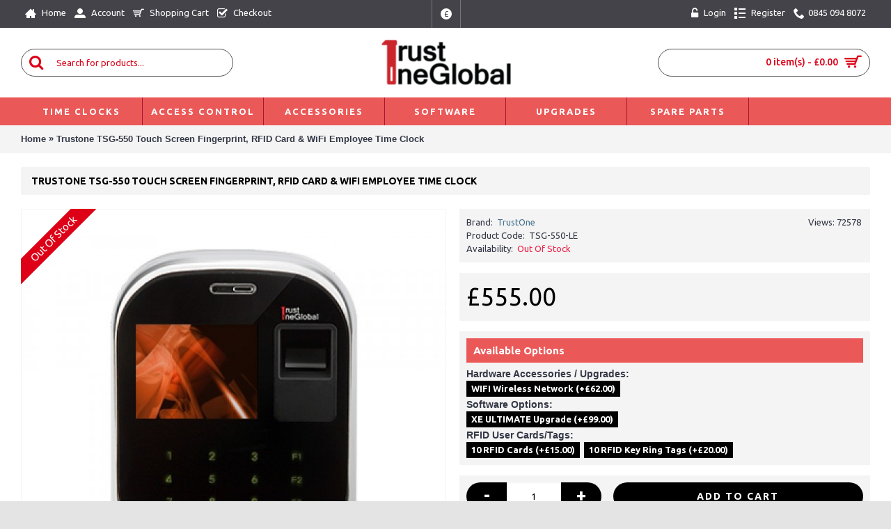

--- FILE ---
content_type: text/html; charset=utf-8
request_url: http://trustone.clockreports.com/index.php?route=product/product&product_id=105
body_size: 56103
content:
<!DOCTYPE html><html
dir="ltr" lang="en" class="webkit chrome chrome131 mac journal-desktop is-guest skin-100 responsive-layout infinite-scroll center-header lang-flag lang-flag-mobile currency-symbol currency-symbol-mobile no-top-on-mobile collapse-footer-columns mobile-menu-on-tablet extended-layout header-center header-sticky sticky-menu backface product-grid-second-image product-list-second-image product-page product-page-105 layout-16 route-product-product oc1 no-language" data-j2v="2.16.2"><head><meta
charset="UTF-8" /><meta
name="viewport" content="width=device-width, initial-scale=1, minimum-scale=1, maximum-scale=1, user-scalable=no"><meta
name="format-detection" content="telephone=no">
<!--[if IE]><meta
http-equiv="X-UA-Compatible" content="IE=Edge,chrome=1"/><![endif]--><title>Trustone TSG-550 Touch Screen Fingerprint, RFID Card &amp; WiFi Employee Time Clock</title><base
href="http://trustone.clockreports.com/" /><meta
name="description" content="Trustone TSG-550 Fingerprint &amp; RFID Employee Time Clock with wifi and PoE capability" /><meta
name="keywords" content="Trustone, TSG550, TSG-550, biotime, clocking system, clockreports, bio office, Card, RFID, Fingerprint, clock reports, clock cards" /><meta
property="og:title" content="Trustone TSG-550 Touch Screen Fingerprint, RFID Card &amp; WiFi Employee Time Clock" /><meta
property="og:site_name" content="Trustone Global" /><meta
property="og:url" content="http://trustone.clockreports.com/index.php?route=product/product&product_id=105" /><meta
property="og:description" content="Professional fingerprint and proximity card time clock&nbsp;with&nbsp;touch keypad&nbsp;technology, RFID card reader, WiFi option professional LE (light emitting) high performance finger reader.&nbsp;Features our high performance&nbsp;LE fingerprint sensor which can read the most difficult&nbsp;" /><meta
property="og:type" content="product" /><meta
property="og:image" content="http://trustone.clockreports.com/image/cache/data/2009207757_Ak8gaWhu_550_1-600x315.jpg" /><meta
property="og:image:width" content="600" /><meta
property="og:image:height" content="315" /><meta
name="twitter:card" content="summary" /><meta
name="twitter:title" content="Trustone TSG-550 Touch Screen Fingerprint, RFID Card &amp; WiFi Employee Time Clock" /><meta
name="twitter:description" content="Professional fingerprint and proximity card time clock&nbsp;with&nbsp;touch keypad&nbsp;technology, RFID card reader, WiFi option professional LE (light emitting) high performance finger reader.&nbsp;Features our high performance&nbsp;LE fingerprint sensor which can read the most difficult&nbsp;" /><meta
name="twitter:image" content="http://trustone.clockreports.com/image/cache/data/2009207757_Ak8gaWhu_550_1-200x200.jpg" /><meta
name="twitter:image:width" content="200" /><meta
name="twitter:image:height" content="200" /><link
href="http://trustone.clockreports.com/index.php?route=product/product&amp;product_id=105" rel="canonical" /><link
rel="stylesheet" href="//fonts.googleapis.com/css?family=Ubuntu:700,500,regular&amp;subset=latin"/><link
rel="stylesheet" href="http://trustone.clockreports.com/journal-cache/_21b9996e4eed62a07e51f40b5990f7d0.css"/> <script type="text/javascript" src="http://trustone.clockreports.com/journal-cache/_0cdc6df2adeab46f6bb7b0b8dad2faf5.js"></script> <!--[if (gte IE 6)&(lte IE 8)]><script src="catalog/view/theme/journal2/lib/selectivizr/selectivizr.min.js"></script><![endif]--> <script>Journal.COUNTDOWN={DAYS:"Days",HOURS:"Hours",MINUTES:"Min",SECONDS:"Sec"};Journal.NOTIFICATION_BUTTONS='<div class="notification-buttons"><a class="button notification-cart" href="http://trustone.clockreports.com/index.php?route=checkout/cart">View Cart</a><a class="button notification-checkout" href="http://trustone.clockreports.com/index.php?route=checkout/checkout">Checkout</a></div>';</script> </head><body>
<!--[if lt IE 9]><div
class="old-browser">You are using an old browser. Please <a
href="http://windows.microsoft.com/en-us/internet-explorer/download-ie">upgrade to a newer version</a> or <a
href="http://browsehappy.com/">try a different browser</a>.</div>
<![endif]-->
<header
class="journal-header-center"><div
class="header"><div
class="journal-top-header j-min z-1"></div><div
class="journal-menu-bg z-0"></div><div
class="journal-center-bg j-100 z-0"></div><div
id="header" class="journal-header z-2"><div
class="header-assets top-bar"><div
class="journal-links j-min xs-100 sm-100 md-50 lg-50 xl-50"><div
class="links"><ul
class="top-menu"><li>
<a
href="http://trustone.clockreports.com/" class="m-item icon-only"><i
style="margin-right: 5px; font-size: 16px" data-icon="&#xe14f;"></i>                    <span
class="top-menu-link">Home</span>                </a></li><li>
<a
href="http://trustone.clockreports.com/index.php?route=account/account" class="m-item icon-only"><i
style="margin-right: 5px; font-size: 16px" data-icon="&#xe1b8;"></i>                    <span
class="top-menu-link">Account</span>                </a></li><li>
<a
href="http://trustone.clockreports.com/index.php?route=checkout/cart" class="m-item icon-only"><i
style="margin-right: 5px; font-size: 16px" data-icon="&#xe000;"></i>                    <span
class="top-menu-link">Shopping Cart</span>                </a></li><li>
<a
href="http://trustone.clockreports.com/index.php?route=checkout/checkout" class="m-item icon-only"><i
style="margin-right: 5px; font-size: 16px" data-icon="&#xe037;"></i>                    <span
class="top-menu-link">Checkout</span>                </a></li></ul></div></div><div
class="journal-currency j-min"><form
action="http://trustone.clockreports.com/index.php?route=module/currency" method="post" enctype="multipart/form-data"><div
id="currency" class=""><div
class="btn-group">
<button
class="dropdown-toggle" type="button" data-hover="dropdown"><div><span
class='currency-symbol'>£</span></div>
</button><ul
class="dropdown-menu"><li><a
onclick="$(this).closest('form').find('input[name=\'currency_code\']').val('EUR'); $(this).closest('form').submit();">€</a></li><li><a
onclick="$(this).closest('form').find('input[name=\'currency_code\']').val('GBP'); $(this).closest('form').submit();">£</a></li><li><a
onclick="$(this).closest('form').find('input[name=\'currency_code\']').val('USD'); $(this).closest('form').submit();">$</a></li></ul></div>
<input
type="hidden" name="currency_code" value="" />
<input
type="hidden" name="redirect" value="http://trustone.clockreports.com/index.php?route=product/product&amp;product_id=105" /></div></form></div><div
class="journal-secondary j-min xs-100 sm-100 md-50 lg-50 xl-50"><div
class="links"><ul
class="top-menu"><li>
<a
href="http://trustone.clockreports.com/index.php?route=account/login" class="m-item icon-only"><i
style="margin-right: 5px; font-size: 16px" data-icon="&#xe670;"></i>                    <span
class="top-menu-link">Login</span>                </a></li><li>
<a
href="http://trustone.clockreports.com/index.php?route=account/register" class="m-item icon-only"><i
style="margin-right: 5px; font-size: 16px" data-icon="&#xe654;"></i>                    <span
class="top-menu-link">Register</span>                </a></li><li>
<span
class="m-item icon-only no-link"><i
style="margin-right: 5px; font-size: 16px" data-icon="&#xe6a3;"></i><span>0845 094 8072</span></span></li></ul></div></div></div><div
class="header-assets"><div
class="journal-search j-min xs-100 sm-50 md-25 lg-25 xl-25"><div
id="search" class="j-min"><div
class="button-search j-min"><i></i></div>
<input
type="text" name="search" placeholder="Search for products..." value="" autocomplete="off" /></div></div><div
class="journal-logo j-100 xs-100 sm-100 md-50 lg-50 xl-50"><div
id="logo">
<a
href="http://trustone.clockreports.com/">
<img
src="http://trustone.clockreports.com/image/cache/data/TrustOne/logo-191x67.png" width="191" height="67" alt="Trustone Global" title="Trustone Global" class="logo-1x" />                        </a></div></div><div
class="journal-cart j-min xs-100 sm-50 md-25 lg-25 xl-25"><div
id="cart"><div
class="heading" >
<a><span
id="cart-total">0 item(s) - £0.00</span><i></i></a></div><div
class="content"><div
class="cart-wrapper"><div
class="empty">Your shopping cart is empty!</div></div></div></div></div></div><div
class="journal-menu j-min xs-100 sm-100 md-100 lg-100 xl-100"><style></style><div
class="mobile-trigger">MENU</div><ul
class="super-menu mobile-menu menu-table" style="table-layout: fixed"><li
id="main-menu-item-1" class="drop-down ">
<a
href="http://trustone.clockreports.com/index.php?route=product/category&amp;path=60" ><span
class="main-menu-text">Time Clocks</span></a><ul><li><a
href="http://trustone.clockreports.com/index.php?route=product/category&amp;path=60_70" >Proffessional</a></li><li><a
href="http://trustone.clockreports.com/index.php?route=product/category&amp;path=60_71" >WiFi / PoE</a></li></ul>
<span
class="mobile-plus">+</span></li><li
id="main-menu-item-2" class="drop-down ">
<a
href="http://trustone.clockreports.com/index.php?route=product/category&amp;path=65" ><span
class="main-menu-text">Access Control</span></a>
<span
class="mobile-plus">+</span></li><li
id="main-menu-item-3" class="drop-down ">
<a
href="http://trustone.clockreports.com/index.php?route=product/category&amp;path=66" ><span
class="main-menu-text">Accessories</span></a>
<span
class="mobile-plus">+</span></li><li
id="main-menu-item-4" class="drop-down ">
<a
href="http://trustone.clockreports.com/index.php?route=product/category&amp;path=17" ><span
class="main-menu-text">Software</span></a>
<span
class="mobile-plus">+</span></li><li
id="main-menu-item-5" class="drop-down ">
<a
href="http://trustone.clockreports.com/index.php?route=product/category&amp;path=59" ><span
class="main-menu-text">Upgrades</span></a>
<span
class="mobile-plus">+</span></li><li
id="main-menu-item-6" class="drop-down ">
<a
href="http://trustone.clockreports.com/index.php?route=product/category&amp;path=67" ><span
class="main-menu-text">Spare Parts</span></a>
<span
class="mobile-plus">+</span></li><li
id="main-menu-item-7" class="drop-down ">
<a><span
class="main-menu-text"></span></a>
<span
class="mobile-plus">+</span></li></ul></div></div></div>
</header><div
class="extended-container"><div
id="container" class="j-container"><div
id="notification"></div><div
class="breadcrumb">
<span
itemscope itemtype="http://data-vocabulary.org/Breadcrumb"><a
href="http://trustone.clockreports.com/index.php?route=common/home" itemprop="url"><span
itemprop="title">Home</span></a></span>
<span
itemscope itemtype="http://data-vocabulary.org/Breadcrumb"> &raquo; <a
href="http://trustone.clockreports.com/index.php?route=product/product&amp;product_id=105" itemprop="url"><span
itemprop="title">Trustone TSG-550 Touch Screen Fingerprint, RFID Card &amp; WiFi Employee Time Clock</span></a></span></div><div
id="content" itemscope itemtype="http://schema.org/Product"><h1 class="heading-title" itemprop="name">Trustone TSG-550 Touch Screen Fingerprint, RFID Card &amp; WiFi Employee Time Clock</h1><div
class="product-info split-50-50" data-respond="start: 620px; end: 630px; interval: 10px;"><meta
itemprop="url" content="http://trustone.clockreports.com/index.php?route=product/product&amp;product_id=105" /><div
class="left"><div
class="image">
<span
class="label-outofstock"><b>Out Of Stock</b></span>
<a
href="http://trustone.clockreports.com/image/cache/data/2009207757_Ak8gaWhu_550_1-800x800.jpg" title="Trustone TSG-550 Touch Screen Fingerprint, RFID Card &amp; WiFi Employee Time Clock"><img
src="http://trustone.clockreports.com/image/cache/data/2009207757_Ak8gaWhu_550_1-600x600.jpg" title="Trustone TSG-550 Touch Screen Fingerprint, RFID Card &amp; WiFi Employee Time Clock" alt="Trustone TSG-550 Touch Screen Fingerprint, RFID Card &amp; WiFi Employee Time Clock" id="image" data-largeimg="http://trustone.clockreports.com/image/cache/data/2009207757_Ak8gaWhu_550_1-800x800.jpg" itemprop="image"  /></a></div><div
class="gallery-text"><span>Click Image for Gallery</span></div><div
id="product-gallery" class="image-additional journal-carousel"><div
class="swiper"><div
class="swiper-container" ><div
class="swiper-wrapper">
<a
class="swiper-slide" style="width: 25%" href="http://trustone.clockreports.com/image/cache/data/2009207757_Ak8gaWhu_550_1-800x800.jpg" title="Trustone TSG-550 Touch Screen Fingerprint, RFID Card &amp; WiFi Employee Time Clock"><img
src="http://trustone.clockreports.com/image/cache/data/2009207757_Ak8gaWhu_550_1-150x150.jpg" title="Trustone TSG-550 Touch Screen Fingerprint, RFID Card &amp; WiFi Employee Time Clock" alt="Trustone TSG-550 Touch Screen Fingerprint, RFID Card &amp; WiFi Employee Time Clock"/></a>
<a
class="swiper-slide" style="width: 25%" href="http://trustone.clockreports.com/image/cache/data/2009207757_GkWLYCJy_550_3-800x800.jpg" title="Trustone TSG-550 Touch Screen Fingerprint, RFID Card &amp; WiFi Employee Time Clock"><img
src="http://trustone.clockreports.com/image/cache/data/2009207757_GkWLYCJy_550_3-150x150.jpg" title="Trustone TSG-550 Touch Screen Fingerprint, RFID Card &amp; WiFi Employee Time Clock" alt="Trustone TSG-550 Touch Screen Fingerprint, RFID Card &amp; WiFi Employee Time Clock" itemprop="image"/></a>
<a
class="swiper-slide" style="width: 25%" href="http://trustone.clockreports.com/image/cache/data/2009207757_sIjWe1u3_550_2-800x800.jpg" title="Trustone TSG-550 Touch Screen Fingerprint, RFID Card &amp; WiFi Employee Time Clock"><img
src="http://trustone.clockreports.com/image/cache/data/2009207757_sIjWe1u3_550_2-150x150.jpg" title="Trustone TSG-550 Touch Screen Fingerprint, RFID Card &amp; WiFi Employee Time Clock" alt="Trustone TSG-550 Touch Screen Fingerprint, RFID Card &amp; WiFi Employee Time Clock" itemprop="image"/></a>
<a
class="swiper-slide" style="width: 25%" href="http://trustone.clockreports.com/image/cache/data/903995900_eX7d2v3E_550_3-800x800.jpg" title="Trustone TSG-550 Touch Screen Fingerprint, RFID Card &amp; WiFi Employee Time Clock"><img
src="http://trustone.clockreports.com/image/cache/data/903995900_eX7d2v3E_550_3-150x150.jpg" title="Trustone TSG-550 Touch Screen Fingerprint, RFID Card &amp; WiFi Employee Time Clock" alt="Trustone TSG-550 Touch Screen Fingerprint, RFID Card &amp; WiFi Employee Time Clock" itemprop="image"/></a>
<a
class="swiper-slide" style="width: 25%" href="http://trustone.clockreports.com/image/cache/data/903995900_Z6Dxwkqc_bio_750_3-800x800.jpg" title="Trustone TSG-550 Touch Screen Fingerprint, RFID Card &amp; WiFi Employee Time Clock"><img
src="http://trustone.clockreports.com/image/cache/data/903995900_Z6Dxwkqc_bio_750_3-150x150.jpg" title="Trustone TSG-550 Touch Screen Fingerprint, RFID Card &amp; WiFi Employee Time Clock" alt="Trustone TSG-550 Touch Screen Fingerprint, RFID Card &amp; WiFi Employee Time Clock" itemprop="image"/></a>
<a
class="swiper-slide" style="width: 25%" href="http://trustone.clockreports.com/image/cache/data/96666e5e3c6572dd3961c158dd94b54f_1390462944.59-800x800.jpg" title="Trustone TSG-550 Touch Screen Fingerprint, RFID Card &amp; WiFi Employee Time Clock"><img
src="http://trustone.clockreports.com/image/cache/data/96666e5e3c6572dd3961c158dd94b54f_1390462944.59-150x150.jpg" title="Trustone TSG-550 Touch Screen Fingerprint, RFID Card &amp; WiFi Employee Time Clock" alt="Trustone TSG-550 Touch Screen Fingerprint, RFID Card &amp; WiFi Employee Time Clock" itemprop="image"/></a></div></div><div
class="swiper-button-next"></div><div
class="swiper-button-prev"></div></div></div> <script>(function(){var opts={slidesPerView:parseInt('4',10),slidesPerGroup:parseInt('4',10),spaceBetween:parseInt('15',10),nextButton:$('#product-gallery .swiper-button-next'),prevButton:$('#product-gallery .swiper-button-prev'),autoplay:3000,speed:300,touchEventsTarget:false,};$('#product-gallery .swiper-container').swiper(opts);})();</script> <div
class="image-gallery" style="display: none !important;">
<a
href="http://trustone.clockreports.com/image/cache/data/2009207757_Ak8gaWhu_550_1-800x800.jpg" data-original="http://trustone.clockreports.com/image/cache/data/2009207757_Ak8gaWhu_550_1-800x800.jpg" title="Trustone TSG-550 Touch Screen Fingerprint, RFID Card &amp; WiFi Employee Time Clock" class="swipebox"><img
src="http://trustone.clockreports.com/image/cache/data/2009207757_Ak8gaWhu_550_1-600x600.jpg" title="Trustone TSG-550 Touch Screen Fingerprint, RFID Card &amp; WiFi Employee Time Clock" alt="Trustone TSG-550 Touch Screen Fingerprint, RFID Card &amp; WiFi Employee Time Clock" /></a>
<a
href="http://trustone.clockreports.com/image/cache/data/2009207757_GkWLYCJy_550_3-800x800.jpg" data-original="http://trustone.clockreports.com/image/cache/data/2009207757_GkWLYCJy_550_3-800x800.jpg" title="Trustone TSG-550 Touch Screen Fingerprint, RFID Card &amp; WiFi Employee Time Clock" class="swipebox"><img
src="http://trustone.clockreports.com/image/cache/data/2009207757_GkWLYCJy_550_3-150x150.jpg" title="Trustone TSG-550 Touch Screen Fingerprint, RFID Card &amp; WiFi Employee Time Clock" alt="Trustone TSG-550 Touch Screen Fingerprint, RFID Card &amp; WiFi Employee Time Clock" /></a>
<a
href="http://trustone.clockreports.com/image/cache/data/2009207757_sIjWe1u3_550_2-800x800.jpg" data-original="http://trustone.clockreports.com/image/cache/data/2009207757_sIjWe1u3_550_2-800x800.jpg" title="Trustone TSG-550 Touch Screen Fingerprint, RFID Card &amp; WiFi Employee Time Clock" class="swipebox"><img
src="http://trustone.clockreports.com/image/cache/data/2009207757_sIjWe1u3_550_2-150x150.jpg" title="Trustone TSG-550 Touch Screen Fingerprint, RFID Card &amp; WiFi Employee Time Clock" alt="Trustone TSG-550 Touch Screen Fingerprint, RFID Card &amp; WiFi Employee Time Clock" /></a>
<a
href="http://trustone.clockreports.com/image/cache/data/903995900_eX7d2v3E_550_3-800x800.jpg" data-original="http://trustone.clockreports.com/image/cache/data/903995900_eX7d2v3E_550_3-800x800.jpg" title="Trustone TSG-550 Touch Screen Fingerprint, RFID Card &amp; WiFi Employee Time Clock" class="swipebox"><img
src="http://trustone.clockreports.com/image/cache/data/903995900_eX7d2v3E_550_3-150x150.jpg" title="Trustone TSG-550 Touch Screen Fingerprint, RFID Card &amp; WiFi Employee Time Clock" alt="Trustone TSG-550 Touch Screen Fingerprint, RFID Card &amp; WiFi Employee Time Clock" /></a>
<a
href="http://trustone.clockreports.com/image/cache/data/903995900_Z6Dxwkqc_bio_750_3-800x800.jpg" data-original="http://trustone.clockreports.com/image/cache/data/903995900_Z6Dxwkqc_bio_750_3-800x800.jpg" title="Trustone TSG-550 Touch Screen Fingerprint, RFID Card &amp; WiFi Employee Time Clock" class="swipebox"><img
src="http://trustone.clockreports.com/image/cache/data/903995900_Z6Dxwkqc_bio_750_3-150x150.jpg" title="Trustone TSG-550 Touch Screen Fingerprint, RFID Card &amp; WiFi Employee Time Clock" alt="Trustone TSG-550 Touch Screen Fingerprint, RFID Card &amp; WiFi Employee Time Clock" /></a>
<a
href="http://trustone.clockreports.com/image/cache/data/96666e5e3c6572dd3961c158dd94b54f_1390462944.59-800x800.jpg" data-original="http://trustone.clockreports.com/image/cache/data/96666e5e3c6572dd3961c158dd94b54f_1390462944.59-800x800.jpg" title="Trustone TSG-550 Touch Screen Fingerprint, RFID Card &amp; WiFi Employee Time Clock" class="swipebox"><img
src="http://trustone.clockreports.com/image/cache/data/96666e5e3c6572dd3961c158dd94b54f_1390462944.59-150x150.jpg" title="Trustone TSG-550 Touch Screen Fingerprint, RFID Card &amp; WiFi Employee Time Clock" alt="Trustone TSG-550 Touch Screen Fingerprint, RFID Card &amp; WiFi Employee Time Clock" /></a></div></div><div
class="right"><div
class="product-options"><div
class="description">
<span
class="product-views-count">Views: 72578</span>
<span
class="p-brand">Brand:</span> <a
href="http://trustone.clockreports.com/index.php?route=product/manufacturer/info&amp;manufacturer_id=13" itemprop="manufacturer">TrustOne</a><br
/>
<span
class="p-model">Product Code:</span> <span
class="p-model" itemprop="model">TSG-550-LE</span><br
/>
<span
class="p-stock">Availability:</span> <span
class="journal-stock outofstock">Out Of Stock</span></div><div
class="price" itemprop="offers" itemscope itemtype="http://schema.org/Offer"><meta
itemprop="itemCondition" content="http://schema.org/NewCondition" /><meta
itemprop="priceCurrency" content="GBP" /><meta
itemprop="price" content="555.00" />
<span
class="product-price">£555.00</span></div><div
class="options push-select push-image push-checkbox push-radio"><h3>Available Options</h3>
<br
/><div
id="option-348" class="option option-select">
<b>Hardware Accessories / Upgrades:</b><br
/>
<select
name="option[348]"><option
value=""> --- Please Select ---</option><option
value="548" data-image="http://trustone.clockreports.com/image/cache/no_image-30x30h.jpg">WIFI Wireless Network                         (+£62.00)</option>
</select></div>
<br
/><div
id="option-349" class="option option-select">
<b>Software Options:</b><br
/>
<select
name="option[349]"><option
value=""> --- Please Select ---</option><option
value="552" data-image="http://trustone.clockreports.com/image/cache/no_image-30x30h.jpg">XE ULTIMATE Upgrade                        (+£99.00)</option>
</select></div>
<br
/><div
id="option-347" class="option option-select">
<b>RFID User Cards/Tags:</b><br
/>
<select
name="option[347]"><option
value=""> --- Please Select ---</option><option
value="545" data-image="http://trustone.clockreports.com/image/cache/data/Products/rfid_themb-30x30h.jpg">10 RFID Cards                        (+£15.00)</option><option
value="539" data-image="http://trustone.clockreports.com/image/cache/data/Products/tag-30x30w.jpg">10 RFID Key Ring Tags                        (+£20.00)</option>
</select></div>
<br
/></div> <script>Journal.enableSelectOptionAsButtonsList();</script> <div
class="cart outofstock"><div><span
class="qty"><span
class="text-qty">Qty:</span>
<input
type="text" name="quantity" size="2" value="1" data-min-value="1" autocomplete="off" /></span>
<input
type="hidden" name="product_id" value="105" />
<a
id="button-cart" class="button"><span
class="button-cart-text">Add to Cart</span></a> <script>if($('.product-info .image .label-outofstock').length){$("#button-cart").addClass('button-disable').attr('disabled','disabled');}</script> </div> <script>var $input=$('.cart input[name="quantity"]');function up(){var val=parseInt($input.val(),10)+1||parseInt($input.attr('data-min-value'),10);$input.val(val);}
function down(){var val=parseInt($input.val(),10)-1||0;var min=parseInt($input.attr('data-min-value'),10)||1;$input.val(Math.max(val,min));}
$('<a href="javascript:;" class="journal-stepper">-</a>').insertBefore($input).click(down);$('<a href="javascript:;" class="journal-stepper">+</a>').insertAfter($input).click(up);$input.keydown(function(e){if(e.which===38){up();return false;}
if(e.which===40){down();return false;}});</script> </div><div
class="wishlist-compare">
<span
class="links">
<a
onclick="addToWishList('105');">Add to Wish List</a>
<a
onclick="addToCompare('105');">Add to Compare</a>
</span></div><div
class="review" ><div><img
width="83" height="15" src="catalog/view/theme/default/image/stars-0.png" alt="0 reviews" />&nbsp;&nbsp;<a
onclick="$('a[href=\'#tab-review\']').trigger('click');">0 reviews</a>&nbsp;&nbsp;&bull;&nbsp;&nbsp;<a
onclick="$('a[href=\'#tab-review\']').trigger('click');">Write a review</a></div><div
class="share"></div></div><div
class="social share-this hide-on-mobile"><div
class="social-loaded"> <script type="text/javascript">var switchTo5x=true;</script> <script type="text/javascript" src="https://ws.sharethis.com/button/buttons.js"></script> <script type="text/javascript">stLight.options({publisher:"",doNotHash:true,doNotCopy:true,hashAddressBar:false});</script> <span
class="st_fblike_hcount" displayText="Facebook Like"></span>
<span
class="st_twitter_hcount" displayText="Twitter"></span></div></div></div></div></div><meta
itemprop="description" content="Trustone TSG-550 Fingerprint &amp; RFID Employee Time Clock with wifi and PoE capability" /><div
id="tabs" class="htabs">
<a
href="#tab-description">Description</a>
<a
href="#tab-attribute">Specification</a>
<a
href="#tab-review">Reviews (0)</a>
<a
href="#tab-related" class="tab-related">Related Products (1)</a></div><div
id="tab-description" class="tab-content" itemprop="description"><p
style="font-size: 13px;"><strong
style="line-height: 1.6em;"><span
style="color: rgb(102, 102, 102); font-family: wf_segoe-ui_normal, wf_SegoeUI, 'Segoe UI', Segoe, 'Segoe WP', Tahoma, Verdana, Arial, sans-serif; font-size: 16px; line-height: 22.399999618530273px;">Professional fingerprint and proximity card time clock&nbsp;with&nbsp;touch keypad&nbsp;technology, RFID card reader, WiFi option professional LE (light emitting) high performance finger reader.&nbsp;</span></strong><br
/>
<br
/>
<span
style="color: rgb(102, 102, 102); font-family: wf_segoe-ui_normal, wf_SegoeUI, 'Segoe UI', Segoe, 'Segoe WP', Tahoma, Verdana, Arial, sans-serif; font-size: 16px; line-height: 22.3999996185303px;">Features our high performance&nbsp;LE fingerprint sensor which can read the most difficult&nbsp;fingerprints in all&nbsp;demanding enviroments&nbsp;as well as spoof&nbsp;fake fingerprints!&nbsp;</span></p><p
style="font-size: 13px;"><span
style="color: rgb(102, 102, 102); font-family: wf_segoe-ui_normal, wf_SegoeUI, 'Segoe UI', Segoe, 'Segoe WP', Tahoma, Verdana, Arial, sans-serif; font-size: 16px; line-height: 22.399999618530273px;">The LE pro sensor out performs all the other optical sensors, we cannot praise this reader enough, it has performed perfectly where all the other finger readers have failled!</span></p><p
style="font-size: 13px;"><span
style="color: rgb(102, 102, 102); font-family: wf_segoe-ui_normal, wf_SegoeUI, 'Segoe UI', Segoe, 'Segoe WP', Tahoma, Verdana, Arial, sans-serif; font-size: 16px; line-height: 22.399999618530273px;">Combined with our excellent ClockReports XE software there is no better performance solution available for managing staff!</span></p><p
style="font-size: 13px; margin-top: 0px; margin-bottom: 20px; color: rgb(0, 0, 0); font-family: Arial, Helvetica, sans-serif; line-height: normal;"><span
style="color: rgb(102, 102, 102); font-family: wf_segoe-ui_normal, wf_SegoeUI, 'Segoe UI', Segoe, 'Segoe WP', Tahoma, Verdana, Arial, sans-serif; font-size: 16px; line-height: 22.399999618530273px;">This system mounts on your wall and requires a nearby mains power socket for a 12 volt power adapter or alternatively can be powered over the network cable using PoE (power over ethernet) making for a proffessional and neat install.</span></p><p
style="font-size: 13px; margin-top: 0px; margin-bottom: 20px; color: rgb(0, 0, 0); font-family: Arial, Helvetica, sans-serif; line-height: normal;"><span
style="color: rgb(102, 102, 102); font-family: wf_segoe-ui_normal, wf_SegoeUI, 'Segoe UI', Segoe, 'Segoe WP', Tahoma, Verdana, Arial, sans-serif; font-size: 16px; line-height: 22.399999618530273px;">You can interface with our XE computer software by network cable or stand alone download to a micro SD memory card.&nbsp;</span></p><p><u
style="color: rgb(102, 102, 102); font-family: wf_segoe-ui_normal, wf_SegoeUI, 'Segoe UI', Segoe, 'Segoe WP', Tahoma, Verdana, Arial, sans-serif; font-size: 16px; line-height: 22.3999996185303px;"><strong>Hardware Features</strong></u></p><div
align="left" style="font-family: 'Nanum Gothic'; margin: 0px; padding: 0px; color: rgb(56, 56, 56); font-size: 13px; line-height: 20px;"><table
border="1" bordercolor="#ffffff" cellpadding="10" cellspacing="0" style="border-style: solid; border-collapse: collapse;" width="100%"><tbody><tr><td
width="50"><div
style="margin: 0px; padding: 0px; text-align: center;"><img
alt="8.gif" height="40" name="target_resize_image[]" src="http://trustone.co.kr/~webtrust/board/data/cheditor4/1401/96666e5e3c6572dd3961c158dd94b54f_1390266417.62.gif" style="border: 0px; vertical-align: top; cursor: pointer;" width="40" /></div>
<br
/>
<br
/>
&nbsp;</td><td><div
align="left" style="margin: 0px; padding: 0px;"><b><font
color="#1f497d">Revolutionary Light Emitting Sensor selection (LE)</font></b></div><div
align="left" style="margin: 0px; padding: 0px;"><span
style="line-height: 1.5; font-size: 9pt;">-</span><span
style="line-height: 1.5; font-size: 9pt;">&nbsp;</span>Superior Spoof Detection&nbsp;</div><div
align="left" style="margin: 0px; padding: 0px;"><span
style="line-height: 1.5; font-size: 9pt;">-</span><span
style="line-height: 1.5; font-size: 9pt;">&nbsp;</span>Fast and accurate user authentication</div><div
align="left" style="margin: 0px; padding: 0px;"><span
style="line-height: 1.5; font-size: 9pt;">-</span><span
style="line-height: 1.5; font-size: 9pt;">&nbsp;</span>Perform well in bright sunlight and harsh environmental conditions such as dusty, dirty and dry</div><div
align="left" style="margin: 0px; padding: 0px;"><span
style="line-height: 1.5; font-size: 9pt;">-</span><span
style="line-height: 1.5; font-size: 9pt;">&nbsp;</span>Scratch resistance</div><div
align="left" style="margin: 0px; padding: 0px;"><span
style="line-height: 1.5; font-size: 9pt;">-</span><span
style="line-height: 1.5; font-size: 9pt;">&nbsp;</span>Fingerprint sensor selection depending on the project demand:&nbsp;<span
style="line-height: 1.5; font-size: 9pt;">Optical sensor, Dual sensor (optical + AES 1711), or LE</span></div></td></tr><tr><td><div
style="margin: 0px; padding: 0px; text-align: center;"><img
alt="11.gif" height="40" name="target_resize_image[]" src="http://trustone.co.kr/~webtrust/board/data/cheditor4/1401/96666e5e3c6572dd3961c158dd94b54f_1390266455.66.gif" style="border: 0px; vertical-align: top; cursor: pointer;" width="40" /></div>
<br
/>
&nbsp;</td><td><div
align="left" style="margin: 0px; padding: 0px;"><b><font
color="#1f497d">Easy Installation and User Friendly Management</font></b></div><div
align="left" style="margin: 0px; padding: 0px;"><span
style="line-height: 1.5; font-size: 9pt;">-</span><span
style="line-height: 1.5; font-size: 9pt;">&nbsp;</span>Easy installation using PoE and WiFi</div><div
align="left" style="margin: 0px; padding: 0px;"><span
style="line-height: 1.5; font-size: 9pt;">-</span><span
style="line-height: 1.5; font-size: 9pt;">&nbsp;</span>Standalone &amp; Network Connection (P2P, RS 485, TCP/IP, Wireless)</div><div
align="left" style="margin: 0px; padding: 0px;"><span
style="line-height: 1.5; font-size: 9pt;">-</span><span
style="line-height: 1.5; font-size: 9pt;">&nbsp;</span>menu for administrator</div><div
align="left" style="margin: 0px; padding: 0px;"><span
style="line-height: 1.5; font-size: 9pt;">-</span><span
style="line-height: 1.5; font-size: 9pt;">&nbsp;</span>Product extension connecting external fingerprint reader (TSG 150, Max 4 units)</div></td></tr><tr><td><div
style="margin: 0px; padding: 0px; text-align: center;"><img
alt="10.gif" height="40" name="target_resize_image[]" src="http://trustone.co.kr/~webtrust/board/data/cheditor4/1401/96666e5e3c6572dd3961c158dd94b54f_1390266466.29.gif" style="border: 0px; vertical-align: top; cursor: pointer;" width="40" /></div>
<br
/>
&nbsp;</td><td><div
align="left" style="margin: 0px; padding: 0px;"><b><font
color="#1f497d">High Definition Color Display</font></b></div><div
align="left" style="margin: 0px; padding: 0px;"><span
style="line-height: 1.5; font-size: 9pt;">-</span><span
style="line-height: 1.5; font-size: 9pt;">&nbsp;</span>2.8” TFT color LCD</div><div
align="left" style="margin: 0px; padding: 0px;"><span
style="line-height: 1.5; font-size: 9pt;">-</span><span
style="line-height: 1.5; font-size: 9pt;">&nbsp;</span>Check the status of the communication on the screen</div><div
align="left" style="margin: 0px; padding: 0px;"><span
style="line-height: 1.5; font-size: 9pt;">-</span><span
style="line-height: 1.5; font-size: 9pt;">&nbsp;</span>Check the LOCK status on the screen</div><div
align="left" style="margin: 0px; padding: 0px;"><span
style="line-height: 1.5; font-size: 9pt;">-</span><span
style="line-height: 1.5; font-size: 9pt;">&nbsp;</span>Current Time/Operation Mode/Function Button</div></td></tr><tr><td><div
style="margin: 0px; padding: 0px; text-align: center;"><img
alt="2.gif" height="40" name="target_resize_image[]" src="http://trustone.co.kr/~webtrust/board/data/cheditor4/1401/96666e5e3c6572dd3961c158dd94b54f_1390266477.76.gif" style="border: 0px; vertical-align: top; cursor: pointer;" width="40" /></div>
<br
/>
<br
/>
&nbsp;</td><td><div
align="left" style="margin: 0px; padding: 0px;"><b><font
color="#1f497d">Various Access Control Function</font></b></div><div
align="left" style="margin: 0px; padding: 0px;"><span
style="line-height: 1.5; font-size: 9pt;">-</span><span
style="line-height: 1.5; font-size: 9pt;">&nbsp;</span>Anti-pass back function</div><div
align="left" style="margin: 0px; padding: 0px;"><span
style="line-height: 1.5; font-size: 9pt;">-</span><span
style="line-height: 1.5; font-size: 9pt;">&nbsp;</span>Limited access setup</div><div
align="left" style="margin: 0px; padding: 0px;"><span
style="line-height: 1.5; font-size: 9pt;">-</span><span
style="line-height: 1.5; font-size: 9pt;">&nbsp;</span>Max 256 time zone setup</div><div
align="left" style="margin: 0px; padding: 0px;"><span
style="line-height: 1.5; font-size: 9pt;">-</span><span
style="line-height: 1.5; font-size: 9pt;">&nbsp;</span>Function key setup by time</div><div
align="left" style="margin: 0px; padding: 0px;">&nbsp;</div></td></tr><tr><td><div
style="margin: 0px; padding: 0px; text-align: center;"><img
alt="14.gif" height="40" name="target_resize_image[]" src="http://trustone.co.kr/~webtrust/board/data/cheditor4/1401/96666e5e3c6572dd3961c158dd94b54f_1390266491.35.gif" style="border: 0px; vertical-align: top; cursor: pointer;" width="40" /></div></td><td><div
align="left" style="margin: 0px; padding: 0px;"><b><font
color="#1f497d">Micro SD Memory Card</font></b></div><div
align="left" style="margin: 0px; padding: 0px;"><span
style="line-height: 1.5; font-size: 9pt;">-</span><span
style="line-height: 1.5; font-size: 9pt;">&nbsp;</span>Upload and download user’s fingerprint/card/password</div><div
align="left" style="margin: 0px; padding: 0px;"><span
style="line-height: 1.5; font-size: 9pt;">-</span><span
style="line-height: 1.5; font-size: 9pt;">&nbsp;</span>Save access events</div><div
align="left" style="margin: 0px; padding: 0px;"><span
style="line-height: 1.5; font-size: 9pt;">-</span><span
style="line-height: 1.5; font-size: 9pt;">&nbsp;</span>Firmware update</div></td></tr><tr><td><div
style="margin: 0px; padding: 0px; text-align: center;"><img
alt="13.gif" height="40" name="target_resize_image[]" src="http://trustone.co.kr/~webtrust/board/data/cheditor4/1401/96666e5e3c6572dd3961c158dd94b54f_1390871917.07.gif" style="border: 0px; vertical-align: top; cursor: pointer;" width="40" /></div></td><td><b><font
color="#1f497d">P2P Function</font></b><br
/>
- Can communicate with a server in worldwide using a unique device ID without static IP<br
/>
&nbsp;</td></tr></tbody></table></div><p>&nbsp;</p><table
border="1" bordercolor="#cccccc" cellpadding="3" cellspacing="0" style="font-family: 'Nanum Gothic'; color: rgb(56, 56, 56); font-size: 13px; line-height: 20px; border-style: solid; border-collapse: collapse;" width="100%"><tbody><tr><td
bgcolor="#f7f7f7" style="text-align: center;" width="200">&nbsp;<b>CPU</b></td><td
width="300"><div
align="left" style="margin: 0px; padding: 0px;">&nbsp;32bit ARM</div></td><td
bgcolor="#f7f7f7" style="text-align: center;" width="200"><div
align="center" style="margin: 0px; padding: 0px;"><b>&nbsp;Wiegand Input</b></div></td><td
width="300"><div
align="left" style="margin: 0px; padding: 0px;">&nbsp;26/34/37bit</div></td></tr><tr><td
bgcolor="#f7f7f7" style="text-align: center;"><div
align="center" style="margin: 0px; padding: 0px;">&nbsp;<b>Memory</b></div></td><td><div
align="left" style="margin: 0px; padding: 0px;">&nbsp;64M Flash, 64M RAM</div></td><td
bgcolor="#f7f7f7" style="text-align: center;"><div
align="center" style="margin: 0px; padding: 0px;"><b>&nbsp;Wiegand Output</b></div></td><td><div
align="left" style="margin: 0px; padding: 0px;">&nbsp;26/34/37bit</div></td></tr><tr><td
bgcolor="#f7f7f7" style="text-align: center;"><div
align="center" style="margin: 0px; padding: 0px;">&nbsp;<b>Display</b></div></td><td><div
align="left" style="margin: 0px; padding: 0px;">&nbsp;2.8 &nbsp;TFT Color LCD</div></td><td
bgcolor="#f7f7f7" style="text-align: center;"><div
align="center" style="margin: 0px; padding: 0px;"><b>&nbsp;TTL Input</b></div></td><td><div
align="left" style="margin: 0px; padding: 0px;">&nbsp;4Port</div></td></tr><tr><td
bgcolor="#f7f7f7" style="text-align: center;"><div
align="center" style="margin: 0px; padding: 0px;">&nbsp;<b>Optical Sensor</b></div></td><td><div
align="left" style="margin: 0px; padding: 0px;">&nbsp;500dpi</div></td><td
bgcolor="#f7f7f7" style="text-align: center;"><div
align="center" style="margin: 0px; padding: 0px;"><b>&nbsp;10KEY</b></div></td><td><div
align="left" style="margin: 0px; padding: 0px;">&nbsp;Touch Keypad</div></td></tr><tr><td
bgcolor="#f7f7f7" style="text-align: center;"><div
align="center" style="margin: 0px; padding: 0px;"><b>&nbsp;Semiconductor Sensor</b></div></td><td><div
align="left" style="margin: 0px; padding: 0px;">&nbsp;AES1711 optional</div></td><td
bgcolor="#f7f7f7" style="text-align: center;"><div
align="center" style="margin: 0px; padding: 0px;"><b>&nbsp;Function Key</b></div></td><td><div
align="left" style="margin: 0px; padding: 0px;">&nbsp;Touch Keypad</div></td></tr><tr><td
bgcolor="#f7f7f7" style="text-align: center;"><div
align="center" style="margin: 0px; padding: 0px;"><b>&nbsp;LE Sensor</b></div></td><td><div
align="left" style="margin: 0px; padding: 0px;">&nbsp;LE Sensor link</div></td><td
bgcolor="#f7f7f7" style="text-align: center;"><div
align="center" style="margin: 0px; padding: 0px;"><b>&nbsp;Product Size</b></div></td><td><div
align="left" style="margin: 0px; padding: 0px;">&nbsp;118Ⅹ163Ⅹ40(mm)</div></td></tr><tr><td
bgcolor="#f7f7f7" style="text-align: center;"><div
align="center" style="margin: 0px; padding: 0px;"><b>&nbsp;F/P Storage</b></div></td><td><div
align="left" style="margin: 0px; padding: 0px;">&nbsp;2K, (10K, 30K, 50K optional)</div></td><td
bgcolor="#f7f7f7" style="text-align: center;"><div
align="center" style="margin: 0px; padding: 0px;"><b>&nbsp;Extemal Reader Connection</b></div><div
align="center" style="margin: 0px; padding: 0px;"><b>(485)</b></div></td><td><div
align="left" style="margin: 0px; padding: 0px;">&nbsp;Yes (Max4)</div></td></tr><tr><td
bgcolor="#f7f7f7" style="text-align: center;"><div
align="center" style="margin: 0px; padding: 0px;"><b>&nbsp;Camera</b></div></td><td><div
align="left" style="margin: 0px; padding: 0px;">&nbsp;Option</div></td><td
bgcolor="#f7f7f7" style="text-align: center;"><div
align="center" style="margin: 0px; padding: 0px;"><b>&nbsp;Voice Output</b></div></td><td><div
align="left" style="margin: 0px; padding: 0px;">&nbsp;Yes</div></td></tr><tr><td
bgcolor="#f7f7f7" style="text-align: center;"><div
align="center" style="margin: 0px; padding: 0px;"><b>&nbsp;Event Log</b></div></td><td><div
align="left" style="margin: 0px; padding: 0px;">&nbsp;500K Events</div></td><td
bgcolor="#f7f7f7" style="text-align: center;"><div
align="center" style="margin: 0px; padding: 0px;"><b>&nbsp;LED</b></div></td><td><div
align="left" style="margin: 0px; padding: 0px;">&nbsp;Blue, Red</div></td></tr><tr><td
bgcolor="#f7f7f7" style="text-align: center;"><div
align="center" style="margin: 0px; padding: 0px;"><b>&nbsp;IP 65</b></div></td><td><div
align="left" style="margin: 0px; padding: 0px;">&nbsp;No</div></td><td
bgcolor="#f7f7f7" style="text-align: center;"><div
align="center" style="margin: 0px; padding: 0px;"><b>&nbsp;Tamper Switch</b></div></td><td><div
align="left" style="margin: 0px; padding: 0px;">&nbsp;Yes</div></td></tr><tr><td
bgcolor="#f7f7f7" style="text-align: center;"><div
align="center" style="margin: 0px; padding: 0px;"><b>&nbsp;Network</b></div></td><td><div
align="left" style="margin: 0px; padding: 0px;">&nbsp;TCP/IP, RS-485</div></td><td
bgcolor="#f7f7f7" style="text-align: center;"><div
align="center" style="margin: 0px; padding: 0px;"><b>&nbsp;F/P touch sensor</b></div></td><td><div
align="left" style="margin: 0px; padding: 0px;">&nbsp;Yes</div></td></tr><tr><td
bgcolor="#f7f7f7" style="text-align: center;"><div
align="center" style="margin: 0px; padding: 0px;"><b>&nbsp;WIFI</b></div></td><td><div
align="left" style="margin: 0px; padding: 0px;">&nbsp;Yes (option)</div></td><td
bgcolor="#f7f7f7" style="text-align: center;"><div
align="center" style="margin: 0px; padding: 0px;"><b>&nbsp;DHCP</b></div></td><td><div
align="left" style="margin: 0px; padding: 0px;">&nbsp;Yes</div></td></tr><tr><td
bgcolor="#f7f7f7" style="text-align: center;"><div
align="center" style="margin: 0px; padding: 0px;"><b>&nbsp;USB</b></div></td><td><div
align="left" style="margin: 0px; padding: 0px;">&nbsp;SD Memory card</div></td><td
bgcolor="#f7f7f7" style="text-align: center;"><div
align="center" style="margin: 0px; padding: 0px;"><b>&nbsp;Power</b></div></td><td><div
align="left" style="margin: 0px; padding: 0px;">&nbsp;12V</div></td></tr><tr><td
bgcolor="#f7f7f7" style="text-align: center;"><div
align="center" style="margin: 0px; padding: 0px;"><b>&nbsp;Relay</b></div></td><td><div
align="left" style="margin: 0px; padding: 0px;">&nbsp;2</div></td><td
bgcolor="#f7f7f7" style="text-align: center;"><div
align="center" style="margin: 0px; padding: 0px;">&nbsp;<b>humidity</b></div></td><td><div
align="left" style="margin: 0px; padding: 0px;">&nbsp;20% ~ 80%</div></td></tr><tr><td
bgcolor="#f7f7f7" style="text-align: center;"><div
align="center" style="margin: 0px; padding: 0px;"><b>&nbsp;Door Phone</b></div></td><td><div
align="left" style="margin: 0px; padding: 0px;">&nbsp;No</div></td><td
bgcolor="#f7f7f7" style="text-align: center;"><div
align="center" style="margin: 0px; padding: 0px;"><b>&nbsp;Temperature</b></div></td><td><div
align="left" style="margin: 0px; padding: 0px;">&nbsp;-10 ~ 60</div></td></tr><tr><td
bgcolor="#f7f7f7" style="text-align: center;"><div
align="center" style="margin: 0px; padding: 0px;"><b>&nbsp;POE (Power of Ethement)</b></div></td><td><div
align="left" style="margin: 0px; padding: 0px;">&nbsp;Yes</div></td><td
bgcolor="#f7f7f7" style="text-align: center;"><div
align="center" style="margin: 0px; padding: 0px;"><b>&nbsp;Language</b></div></td><td><div
align="left" style="margin: 0px; padding: 0px;">&nbsp;English/Arabic/Persian/Chinese</div></td></tr><tr><td
bgcolor="#f7f7f7" style="text-align: center;"><div
align="center" style="margin: 0px; padding: 0px;"><b>&nbsp;RF Card</b></div></td><td><div
align="left" style="margin: 0px; padding: 0px;"><b>&nbsp;</b>EM &nbsp; (HID/MIFARE/iCLASS optional)</div></td><td
bgcolor="#f7f7f7"><div
align="center" style="margin: 0px; padding: 0px;">&nbsp;</div></td><td>&nbsp;</td></tr></tbody></table></div><div
id="tab-attribute" class="tab-content"><table
class="attribute"><thead><tr><td
colspan="2">Hardware</td></tr></thead><tbody><tr><td>Fingerprint Reader</td><td>Yes (500dpi Optical)</td></tr><tr><td>RFID Card Reader</td><td>Yes</td></tr><tr><td>PIN Code Keypad</td><td>Yes</td></tr><tr><td>Re-Chargeable Battery Backup</td><td>No</td></tr><tr><td>Max Users</td><td>3000</td></tr><tr><td>Max Records (Memory Size)</td><td>500,000</td></tr><tr><td>USB Cable</td><td>No</td></tr><tr><td>Network Cable</td><td>Supported</td></tr><tr><td>USB Pen Drive Download</td><td>SD card Supported</td></tr><tr><td>Wall Mount</td><td>Yes</td></tr><tr><td>Desktop Stand</td><td>No</td></tr><tr><td>Voltage / Amp</td><td>12 Volt / 1 Amp or PoE</td></tr><tr><td>5 Volt Power Adapter</td><td>No</td></tr><tr><td>12 Volt Power Adapter</td><td>No</td></tr><tr><td>Shift Change Bell Output</td><td>No</td></tr><tr><td>Door Control Relay Output</td><td>Yes</td></tr><tr><td>Platform</td><td>Embedded Linux</td></tr></tbody></table></div><div
id="tab-review" class="tab-content"><div
id="review"><div
class="content">There are no reviews for this product.</div></div><style>div.kill, div.kill label, div.kill input {height:0;overflow:hidden}</style><div
class="kill"><label
for="toomanysecrets">e-mail</label><input
type="text" size="1" id="toomanysecrets" name="k-mail" value="" /></div>
<img
src="catalog/view/theme/pixel.php?a=4j6x0k3y5jdm76qz9v6" /> <script type="text/javascript"></script> <script src="catalog/view/javascript/lev_sas_ke34k_c9cb5e9e01570d3313333dbf685144cf.js" ></script> <style>#sas-debug {position:fixed;bottom:0;right:0;background-color:#000;color:yellow;font-family:courier;padding:10px;z-index:9999999}</style><h2 id="review-title">Write a review</h2>
<b>Your Name:</b><br
/>
<input
type="text" name="name" value="" />
<br
/>
<br
/>
<b>Your Review:</b><textarea name="text" cols="40" rows="8"></textarea><span><span
style="color: #FF0000;">Note:</span> HTML is not translated!</span><br
/>
<br
/>
<b>Rating:</b> <span>Bad</span>&nbsp;
<input
type="radio" name="rating" value="1" />
&nbsp;
<input
type="radio" name="rating" value="2" />
&nbsp;
<input
type="radio" name="rating" value="3" />
&nbsp;
<input
type="radio" name="rating" value="4" />
&nbsp;
<input
type="radio" name="rating" value="5" />
&nbsp;<span>Good</span><br
/>
<br
/>
<b></b><br
/>
<input
type="text" name="captcha" value="" />
<br
/>
<img
src="index.php?route=product/product/captcha" alt="" id="captcha" /><br
/>
<br
/><div
class="buttons"><div
class="right"><a
id="button-review" class="button">Continue</a></div></div></div><div
class="tags"><b>Tags:</b>
<a
href="http://trustone.clockreports.com/index.php?route=product/search&amp;tag=Trustone">Trustone</a>,
<a
href="http://trustone.clockreports.com/index.php?route=product/search&amp;tag=TSG-550">TSG-550</a></div><div
class="box custom-sections section-product  single-section  " id="cs-1486626725" style=""><div
class="box-heading box-sections box-block"><ul><li><a
href="javascript:;" data-option-value="section-0">Related</a></li></ul></div><div
class="box-content"><div
class="product-grid"><div
class="product-grid-item outofstock  isotope-element section-0 xs-100 sm-50 md-33 lg-25 xl-20 display-icon block-button "><div
class="product-wrapper" style=""><div
class="image">
<a
href="http://trustone.clockreports.com/index.php?route=product/product&amp;product_id=109" >
<img
class="first-image" width="250" height="250" src="http://trustone.clockreports.com/image/cache/data/FPS200-250x250.png" title="FPS-200 USB Fingerprint Enrollment Reader For TSG" alt="FPS-200 USB Fingerprint Enrollment Reader For TSG" />
</a>
<span
class="label-outofstock"><b>Pre-Order</b></span><div
class="wishlist"><a
onclick="addToWishList('109');" class="hint--top" data-hint="Add to Wish List"><i
class="wishlist-icon"></i><span
class="button-wishlist-text">Add to Wish List</span></a></div><div
class="compare"><a
onclick="addToCompare('109');" class="hint--top" data-hint="Add to Compare"><i
class="compare-icon"></i><span
class="button-compare-text">Add to Compare</span></a></div></div><div
class="product-details"><div
class="caption"><div
class="name"><a
href="http://trustone.clockreports.com/index.php?route=product/product&amp;product_id=109">FPS-200 USB Fingerprint Enrollment Reader For TSG</a></div><div
class="description">FPS-200 is a USB fingerprint reader designed for use with TSG fingerprint time clocks / access contr..</div><div
class="price">
£170.00</div></div><div
class="button-group"><div
class="cart outofstock">
<a
onclick="addToCart('109');" class="button hint--top" data-hint="Add to Cart"><i
class="button-left-icon"></i><span
class="button-cart-text">Add to Cart</span><i
class="button-right-icon"></i></a></div><div
class="wishlist"><a
onclick="addToWishList('109');" class="hint--top" data-hint="Add to Wish List"><i
class="wishlist-icon"></i><span
class="button-wishlist-text">Add to Wish List</span></a></div><div
class="compare"><a
onclick="addToCompare('109');" class="hint--top" data-hint="Add to Compare"><i
class="compare-icon"></i><span
class="button-compare-text">Add to Compare</span></a></div></div></div></div></div></div></div> <script>(function(){var $isotope=$('#cs-1486626725 .product-grid');var $filters=$('#cs-1486626725 .box-heading a[data-option-value]');var default_section='';$isotope.each(function(){Journal.equalHeight($(this).find('.product-grid-item'),'.name');Journal.equalHeight($(this).find('.product-grid-item'),'.description');Journal.equalHeight($(this).find('.product-grid-item'),'.price');});$('#cs-1486626725 img').imagesLoaded(function(){$isotope.isotope({itemSelector:'.isotope-element',initLayout:default_section===''});});$filters.click(function(){var $this=$(this);if($this.hasClass('selected')){return false;}
$filters.removeClass('selected');$this.addClass('selected');$isotope.isotope({filter:'.'+$this.attr('data-option-value')})});if(default_section!==''){$('#cs-1486626725 .box-heading a[data-option-value="section-'+default_section+'"]').click();}}());</script> </div></div> <script type="text/javascript">$(document).ready(function(){$('.colorbox').colorbox({overlayClose:true,opacity:0.5,rel:"colorbox"});});</script> <script type="text/javascript">$('select[name="profile_id"], input[name="quantity"]').change(function(){$.ajax({url:'index.php?route=product/product/getRecurringDescription',type:'post',data:$('input[name="product_id"], input[name="quantity"], select[name="profile_id"]'),dataType:'json',beforeSend:function(){$('#profile-description').html('');},success:function(json){$('.success, .warning, .attention, information, .error').remove();if(json['success']){$('#profile-description').html(json['success']);}}});});$('#button-cart').bind('click',function(){if($('.hide-cart .right .cart.outofstock').length){return false;}
$.ajax({url:'index.php?route=checkout/cart/add',type:'post',data:$('.product-info input[type=\'text\'], .product-info input[type=\'hidden\'], .product-info input[type=\'radio\']:checked, .product-info input[type=\'checkbox\']:checked, .product-info select, .product-info textarea'),dataType:'json',success:function(json){$('.success, .warning, .attention, .information, .error').remove();if(json['error']){if(json['error']['option']){for(i in json['error']['option']){$('#option-'+i).after('<span class="error">'+json['error']['option'][i]+'</span>');}}
if(json['error']['profile']){$('select[name="profile_id"]').after('<span class="error">'+json['error']['profile']+'</span>');}}
if(json['success']){if(!Journal.showNotification(json['success'],json['image'],true)){$('#notification').html('<div class="success" style="display: none;">'+json['success']+'<img src="catalog/view/theme/default/image/close.png" alt="" class="close" /></div>');}
$('.success').fadeIn('slow');$('#cart-total').html(json['total']);if(Journal.scrollToTop){$('html, body').animate({scrollTop:0},'slow');}
if(json['redirect']){location=json['redirect'];}}}});});</script> <script type="text/javascript" src="catalog/view/javascript/jquery/ajaxupload.js"></script> <script type="text/javascript">$('#review .pagination a').live('click',function(){$('#review').fadeOut('slow');$('#review').load(this.href);$('#review').fadeIn('slow');return false;});$('#review').load('index.php?route=product/product/review&product_id=105');$('#button-review').bind('click',function(){$.ajax({url:'index.php?route=product/product/write&product_id=105',type:'post',dataType:'json',data:$("#tab-review").find("radio, textarea, input").serialize(),beforeSend:function(){$('.success, .warning').remove();$('#button-review').attr('disabled',true);$('#review-title').after('<div class="attention"><img src="catalog/view/theme/default/image/loading.gif" alt="" /> Please Wait!</div>');},complete:function(){$('#button-review').attr('disabled',false);$('.attention').remove();},success:function(data){if(data['error']){$('#review-title').after('<div class="warning">'+data['error']+'</div>');}
if(data['success']){$('#review-title').after('<div class="success">'+data['success']+'</div>');$('input[name=\'name\']').val('');$('textarea[name=\'text\']').val('');$('input[name=\'rating\']:checked').attr('checked','');$('input[name=\'captcha\']').val('');}}});});</script> <script type="text/javascript">$('#tabs a').tabs();</script> <script type="text/javascript" src="catalog/view/javascript/jquery/ui/jquery-ui-timepicker-addon.js"></script> <script type="text/javascript">$(document).ready(function(){if($.browser.msie&&$.browser.version==6){$('.date, .datetime, .time').bgIframe();}
$('.date').datepicker({dateFormat:'yy-mm-dd'});$('.datetime').datetimepicker({dateFormat:'yy-mm-dd',timeFormat:'h:m'});$('.time').timepicker({timeFormat:'h:m'});});</script> <script type="text/javascript">$(document).ready(function(){$('img#captcha').remove();$('input[name=captcha]').remove();$('label[for=input-captcha]').remove();$('img[src="index.php?route=information/contact/captcha"]').remove();});</script> <style>/* Review, contact, return */
					img#captcha, input[name=captcha] {display:none}
					
					/* contact, return */
					img[src^="index.php?route="][src$="/captcha"] {display:none}</style></div></div>
<footer
class="fullwidth-footer"><div
id="footer"><div
class="row columns " style=""><div
class="column  menu xs-100 sm-50 md-33 lg-25 xl-25 "><h3>Information</h3><div
class="column-menu-wrap" style=""><ul><li></li><li></li><li></li><li></li></ul></div></div><div
class="column  menu xs-100 sm-50 md-33 lg-25 xl-25 "><h3>Customer Service</h3><div
class="column-menu-wrap" style=""><ul><li><a
href="http://trustone.clockreports.com/index.php?route=information/contact" class="m-item ">Contact Us</a></li><li><a
href="http://trustone.clockreports.com/index.php?route=account/return/insert" class="m-item ">Returns</a></li><li><a
href="http://trustone.clockreports.com/index.php?route=information/sitemap" class="m-item ">Site Map</a></li></ul></div></div><div
class="column  menu xs-100 sm-50 md-33 lg-25 xl-25 "><h3>Extras</h3><div
class="column-menu-wrap" style=""><ul><li><a
href="http://trustone.clockreports.com/index.php?route=product/manufacturer" class="m-item ">Brands</a></li><li><a
href="http://trustone.clockreports.com/index.php?route=account/voucher" class="m-item ">Gift Vouchers</a></li><li><a
href="http://trustone.clockreports.com/index.php?route=affiliate/account" class="m-item ">Affiliates</a></li><li><a
href="http://trustone.clockreports.com/index.php?route=product/special" class="m-item ">Specials</a></li></ul></div></div><div
class="column  menu xs-100 sm-50 md-33 lg-25 xl-25 "><h3>My Account</h3><div
class="column-menu-wrap" style=""><ul><li><a
href="http://trustone.clockreports.com/index.php?route=account/account" class="m-item ">Account</a></li><li><a
href="http://trustone.clockreports.com/index.php?route=account/order" class="m-item ">Order History</a></li><li><a
href="http://trustone.clockreports.com/index.php?route=account/wishlist" class="m-item wishlist-total">Wish List (<span
class="product-count">0</span>)</a></li><li><a
href="http://trustone.clockreports.com/index.php?route=account/newsletter" class="m-item ">Newsletter</a></li></ul></div></div></div></div><div
class="bottom-footer fullwidth-bar"><div
class=""><div
class="copyright">Copyright © 2015 Trustone Global UK</div><div
class="payments">
<img
src="http://trustone.clockreports.com/image/cache/data/credit card icons/pp-51x32.png" alt="" width="51" height="32" />
<img
src="http://trustone.clockreports.com/image/cache/data/credit card icons/mc-51x32.png" alt="" width="51" height="32" />
<img
src="http://trustone.clockreports.com/image/cache/data/credit card icons/visa-51x32.png" alt="" width="51" height="32" /></div></div></div>
</footer><div
class="scroll-top"></div> <script type="text/javascript" defer src="http://trustone.clockreports.com/journal-cache/_a07fac643e0e6cd704862ad1d1369d70.js"></script> </body></html>

--- FILE ---
content_type: application/javascript
request_url: http://trustone.clockreports.com/catalog/view/javascript/lev_sas_ke34k_c9cb5e9e01570d3313333dbf685144cf.js
body_size: 3420
content:
!function(e){function t(t){return e.map(t.split('.'),function(e){return parseInt(e,10)})};e.versionCompare=function(n,o,a){if(void 0===n||void 0===o||void 0===a)throw new Error('$.versionCompare error: one or more parameter missing.');for(var i=t(n),r=t(o),c=Math.max(i.length,r.length),e=0;e<c;e++)if(i[e]=i[e]||0,r[e]=r[e]||0,i[e]!=r[e])switch(a){case'>':return i[e]>r[e];case'<':return i[e]<r[e];case'>=':return i[e]>=r[e];case'<=':return i[e]<=r[e];case'==':return i[e]==r[e]};return!0,'=='==a||'>='==a||'<='==a}}(jQuery);if(typeof jQuery!='undefined'&&$.versionCompare!='undefined'&&jQuery.isFunction($.versionCompare)&&$.versionCompare(jQuery.fn.jquery,'1.7','<')){jQuery.fn.on=function(){return jQuery.fn.bind.apply(this,arguments)}};$(document).ready(function(){$('.kill label').html('D&ograve;n&#039;t wr&igrave;te anyth&igrave;ng &igrave;n th&igrave;s f&igrave;&egrave;ld:');$targetForm=$('div.kill').closest('form');if($targetForm.length==0){$targetForm=$('div.kill').closest('.checkout-content')};$submitButton=$targetForm.find('input[type="submit"]');if($submitButton.length==0){$submitButton=$targetForm.find('button[type="submit"]').last()};if($submitButton.length==0){$submitButton=$targetForm.find('a[onclick*="submit"]').last()};if($submitButton.length==0){$submitButton=$targetForm.find('#button-register').last()};var d=!1;$reviewButton=$('#button-review');$targetForm.append('<input type="hidden" id="sas-cpm" name="sas-cpm" />');textElements='input[type="text"],input[type="password"],textarea';selectableElements='select,input[type="checkbox"],input[type="radio"]';$textElements=$targetForm.find(textElements);$selectableElements=$targetForm.find(selectableElements);$allElements=$targetForm.find(textElements+','+selectableElements);$allElements.attr('autocomplete','off');var n=0,i=0,f=0,r=new Date().getTime(),s=0,l=10000,o=0,a=0,c=!1;onloadRecaptchaCallback=function(){if($submitButton.length){grecaptcha.render($submitButton[0],{'sitekey':'','callback':sasSubmitForm,'size':'invisible','badge':'inline'})}
else{if($reviewButton.length){grecaptchaID=grecaptcha.render($reviewButton[0],{'sitekey':'','callback':sasSubmitReviewForm,'size':'invisible','badge':'inline'})}};$('.grecaptcha-badge').parent('div').hide()};sasSubmitForm=function(e){$targetForm.submit()};sasSubmitReviewForm=function(e){c=!0;setTimeout(function(){c=!1},3000);$reviewButton.trigger('click');grecaptcha.reset(grecaptchaID)};$allElements.on('click keyup change focus',function(){if(r==0){r=new Date().getTime()}});$textElements.each(function(){n+=$(this).val().length});$textElements.keyup(function(e){o++});$selectableElements.change(function(e){a++});$targetForm.submit(function(e){u()});$reviewButton.on('click',function(e){handlerHook='28d84mdody';u();if(d&&!c){grecaptcha.execute(grecaptchaID);e.stopImmediatePropagation()}});buttonEnablerOptions={'width':200};function u(){$textElements.each(function(){i+=$(this).val().length});i+=a;f=(i-n);l=(new Date().getTime()-r)/1000;s=Math.round((o+a)/(l/60));$('#sas-cpm').val(s);n=0;$textElements.each(function(){n+=$(this).val().length});i=0;r=new Date().getTime();o=0;a=0};if($reviewButton.length){var e=$._data($reviewButton[0],'events');for(var t=0;t<e.click.length;t++){var g=String(e.click[t].handler);if(g.search('28d84mdody')!=-1){var m=e.click[t].guid;e.click.unshift(e.click[t]);e.click[0].guid=e.click[t].guid;e.click.splice(t+1,1);e.click[t].guid=m;break}}}});